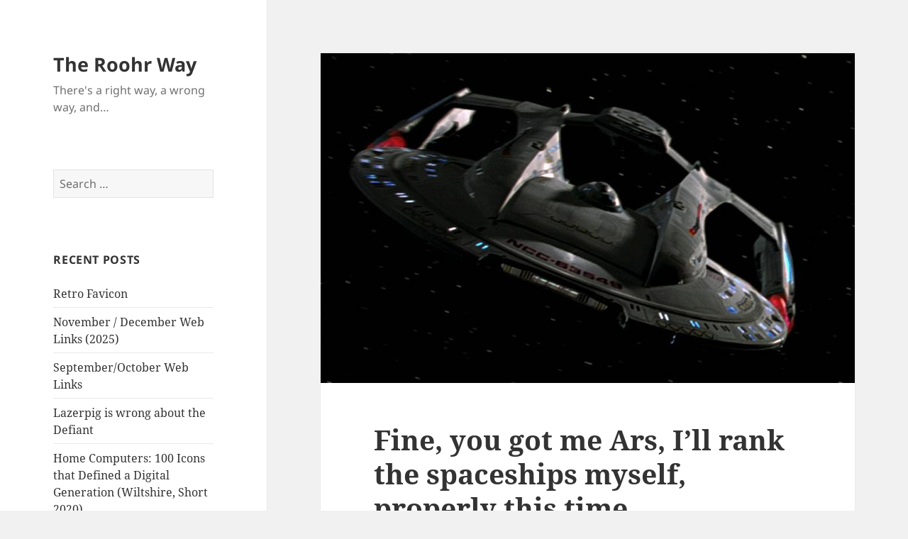

--- FILE ---
content_type: text/html; charset=UTF-8
request_url: https://blog.eamonnmr.com/2023/04/fine-you-got-me-ars-ill-rank-the-spaceships-myself-properly-this-time/
body_size: 17642
content:
<!DOCTYPE html>
<html lang="en-US" class="no-js">
<head>
	<meta charset="UTF-8">
	<meta name="viewport" content="width=device-width, initial-scale=1.0">
	<link rel="profile" href="https://gmpg.org/xfn/11">
	<link rel="pingback" href="https://blog.eamonnmr.com/xmlrpc.php">
	<script>
(function(html){html.className = html.className.replace(/\bno-js\b/,'js')})(document.documentElement);
//# sourceURL=twentyfifteen_javascript_detection
</script>
<title>Fine, you got me Ars, I&#8217;ll rank the spaceships myself, properly this time &#8211; The Roohr Way</title>
<meta name='robots' content='max-image-preview:large' />
<link rel="alternate" type="application/rss+xml" title="The Roohr Way &raquo; Feed" href="https://blog.eamonnmr.com/feed/" />
<link rel="alternate" type="application/rss+xml" title="The Roohr Way &raquo; Comments Feed" href="https://blog.eamonnmr.com/comments/feed/" />
<link rel="alternate" type="application/rss+xml" title="The Roohr Way &raquo; Fine, you got me Ars, I&#8217;ll rank the spaceships myself, properly this time Comments Feed" href="https://blog.eamonnmr.com/2023/04/fine-you-got-me-ars-ill-rank-the-spaceships-myself-properly-this-time/feed/" />
<link rel="alternate" title="oEmbed (JSON)" type="application/json+oembed" href="https://blog.eamonnmr.com/wp-json/oembed/1.0/embed?url=https%3A%2F%2Fblog.eamonnmr.com%2F2023%2F04%2Ffine-you-got-me-ars-ill-rank-the-spaceships-myself-properly-this-time%2F" />
<link rel="alternate" title="oEmbed (XML)" type="text/xml+oembed" href="https://blog.eamonnmr.com/wp-json/oembed/1.0/embed?url=https%3A%2F%2Fblog.eamonnmr.com%2F2023%2F04%2Ffine-you-got-me-ars-ill-rank-the-spaceships-myself-properly-this-time%2F&#038;format=xml" />
<style id='wp-img-auto-sizes-contain-inline-css'>
img:is([sizes=auto i],[sizes^="auto," i]){contain-intrinsic-size:3000px 1500px}
/*# sourceURL=wp-img-auto-sizes-contain-inline-css */
</style>
<style id='wp-emoji-styles-inline-css'>

	img.wp-smiley, img.emoji {
		display: inline !important;
		border: none !important;
		box-shadow: none !important;
		height: 1em !important;
		width: 1em !important;
		margin: 0 0.07em !important;
		vertical-align: -0.1em !important;
		background: none !important;
		padding: 0 !important;
	}
/*# sourceURL=wp-emoji-styles-inline-css */
</style>
<style id='wp-block-library-inline-css'>
:root{--wp-block-synced-color:#7a00df;--wp-block-synced-color--rgb:122,0,223;--wp-bound-block-color:var(--wp-block-synced-color);--wp-editor-canvas-background:#ddd;--wp-admin-theme-color:#007cba;--wp-admin-theme-color--rgb:0,124,186;--wp-admin-theme-color-darker-10:#006ba1;--wp-admin-theme-color-darker-10--rgb:0,107,160.5;--wp-admin-theme-color-darker-20:#005a87;--wp-admin-theme-color-darker-20--rgb:0,90,135;--wp-admin-border-width-focus:2px}@media (min-resolution:192dpi){:root{--wp-admin-border-width-focus:1.5px}}.wp-element-button{cursor:pointer}:root .has-very-light-gray-background-color{background-color:#eee}:root .has-very-dark-gray-background-color{background-color:#313131}:root .has-very-light-gray-color{color:#eee}:root .has-very-dark-gray-color{color:#313131}:root .has-vivid-green-cyan-to-vivid-cyan-blue-gradient-background{background:linear-gradient(135deg,#00d084,#0693e3)}:root .has-purple-crush-gradient-background{background:linear-gradient(135deg,#34e2e4,#4721fb 50%,#ab1dfe)}:root .has-hazy-dawn-gradient-background{background:linear-gradient(135deg,#faaca8,#dad0ec)}:root .has-subdued-olive-gradient-background{background:linear-gradient(135deg,#fafae1,#67a671)}:root .has-atomic-cream-gradient-background{background:linear-gradient(135deg,#fdd79a,#004a59)}:root .has-nightshade-gradient-background{background:linear-gradient(135deg,#330968,#31cdcf)}:root .has-midnight-gradient-background{background:linear-gradient(135deg,#020381,#2874fc)}:root{--wp--preset--font-size--normal:16px;--wp--preset--font-size--huge:42px}.has-regular-font-size{font-size:1em}.has-larger-font-size{font-size:2.625em}.has-normal-font-size{font-size:var(--wp--preset--font-size--normal)}.has-huge-font-size{font-size:var(--wp--preset--font-size--huge)}.has-text-align-center{text-align:center}.has-text-align-left{text-align:left}.has-text-align-right{text-align:right}.has-fit-text{white-space:nowrap!important}#end-resizable-editor-section{display:none}.aligncenter{clear:both}.items-justified-left{justify-content:flex-start}.items-justified-center{justify-content:center}.items-justified-right{justify-content:flex-end}.items-justified-space-between{justify-content:space-between}.screen-reader-text{border:0;clip-path:inset(50%);height:1px;margin:-1px;overflow:hidden;padding:0;position:absolute;width:1px;word-wrap:normal!important}.screen-reader-text:focus{background-color:#ddd;clip-path:none;color:#444;display:block;font-size:1em;height:auto;left:5px;line-height:normal;padding:15px 23px 14px;text-decoration:none;top:5px;width:auto;z-index:100000}html :where(.has-border-color){border-style:solid}html :where([style*=border-top-color]){border-top-style:solid}html :where([style*=border-right-color]){border-right-style:solid}html :where([style*=border-bottom-color]){border-bottom-style:solid}html :where([style*=border-left-color]){border-left-style:solid}html :where([style*=border-width]){border-style:solid}html :where([style*=border-top-width]){border-top-style:solid}html :where([style*=border-right-width]){border-right-style:solid}html :where([style*=border-bottom-width]){border-bottom-style:solid}html :where([style*=border-left-width]){border-left-style:solid}html :where(img[class*=wp-image-]){height:auto;max-width:100%}:where(figure){margin:0 0 1em}html :where(.is-position-sticky){--wp-admin--admin-bar--position-offset:var(--wp-admin--admin-bar--height,0px)}@media screen and (max-width:600px){html :where(.is-position-sticky){--wp-admin--admin-bar--position-offset:0px}}

/*# sourceURL=wp-block-library-inline-css */
</style><style id='wp-block-heading-inline-css'>
h1:where(.wp-block-heading).has-background,h2:where(.wp-block-heading).has-background,h3:where(.wp-block-heading).has-background,h4:where(.wp-block-heading).has-background,h5:where(.wp-block-heading).has-background,h6:where(.wp-block-heading).has-background{padding:1.25em 2.375em}h1.has-text-align-left[style*=writing-mode]:where([style*=vertical-lr]),h1.has-text-align-right[style*=writing-mode]:where([style*=vertical-rl]),h2.has-text-align-left[style*=writing-mode]:where([style*=vertical-lr]),h2.has-text-align-right[style*=writing-mode]:where([style*=vertical-rl]),h3.has-text-align-left[style*=writing-mode]:where([style*=vertical-lr]),h3.has-text-align-right[style*=writing-mode]:where([style*=vertical-rl]),h4.has-text-align-left[style*=writing-mode]:where([style*=vertical-lr]),h4.has-text-align-right[style*=writing-mode]:where([style*=vertical-rl]),h5.has-text-align-left[style*=writing-mode]:where([style*=vertical-lr]),h5.has-text-align-right[style*=writing-mode]:where([style*=vertical-rl]),h6.has-text-align-left[style*=writing-mode]:where([style*=vertical-lr]),h6.has-text-align-right[style*=writing-mode]:where([style*=vertical-rl]){rotate:180deg}
/*# sourceURL=https://blog.eamonnmr.com/wp-includes/blocks/heading/style.min.css */
</style>
<style id='wp-block-image-inline-css'>
.wp-block-image>a,.wp-block-image>figure>a{display:inline-block}.wp-block-image img{box-sizing:border-box;height:auto;max-width:100%;vertical-align:bottom}@media not (prefers-reduced-motion){.wp-block-image img.hide{visibility:hidden}.wp-block-image img.show{animation:show-content-image .4s}}.wp-block-image[style*=border-radius] img,.wp-block-image[style*=border-radius]>a{border-radius:inherit}.wp-block-image.has-custom-border img{box-sizing:border-box}.wp-block-image.aligncenter{text-align:center}.wp-block-image.alignfull>a,.wp-block-image.alignwide>a{width:100%}.wp-block-image.alignfull img,.wp-block-image.alignwide img{height:auto;width:100%}.wp-block-image .aligncenter,.wp-block-image .alignleft,.wp-block-image .alignright,.wp-block-image.aligncenter,.wp-block-image.alignleft,.wp-block-image.alignright{display:table}.wp-block-image .aligncenter>figcaption,.wp-block-image .alignleft>figcaption,.wp-block-image .alignright>figcaption,.wp-block-image.aligncenter>figcaption,.wp-block-image.alignleft>figcaption,.wp-block-image.alignright>figcaption{caption-side:bottom;display:table-caption}.wp-block-image .alignleft{float:left;margin:.5em 1em .5em 0}.wp-block-image .alignright{float:right;margin:.5em 0 .5em 1em}.wp-block-image .aligncenter{margin-left:auto;margin-right:auto}.wp-block-image :where(figcaption){margin-bottom:1em;margin-top:.5em}.wp-block-image.is-style-circle-mask img{border-radius:9999px}@supports ((-webkit-mask-image:none) or (mask-image:none)) or (-webkit-mask-image:none){.wp-block-image.is-style-circle-mask img{border-radius:0;-webkit-mask-image:url('data:image/svg+xml;utf8,<svg viewBox="0 0 100 100" xmlns="http://www.w3.org/2000/svg"><circle cx="50" cy="50" r="50"/></svg>');mask-image:url('data:image/svg+xml;utf8,<svg viewBox="0 0 100 100" xmlns="http://www.w3.org/2000/svg"><circle cx="50" cy="50" r="50"/></svg>');mask-mode:alpha;-webkit-mask-position:center;mask-position:center;-webkit-mask-repeat:no-repeat;mask-repeat:no-repeat;-webkit-mask-size:contain;mask-size:contain}}:root :where(.wp-block-image.is-style-rounded img,.wp-block-image .is-style-rounded img){border-radius:9999px}.wp-block-image figure{margin:0}.wp-lightbox-container{display:flex;flex-direction:column;position:relative}.wp-lightbox-container img{cursor:zoom-in}.wp-lightbox-container img:hover+button{opacity:1}.wp-lightbox-container button{align-items:center;backdrop-filter:blur(16px) saturate(180%);background-color:#5a5a5a40;border:none;border-radius:4px;cursor:zoom-in;display:flex;height:20px;justify-content:center;opacity:0;padding:0;position:absolute;right:16px;text-align:center;top:16px;width:20px;z-index:100}@media not (prefers-reduced-motion){.wp-lightbox-container button{transition:opacity .2s ease}}.wp-lightbox-container button:focus-visible{outline:3px auto #5a5a5a40;outline:3px auto -webkit-focus-ring-color;outline-offset:3px}.wp-lightbox-container button:hover{cursor:pointer;opacity:1}.wp-lightbox-container button:focus{opacity:1}.wp-lightbox-container button:focus,.wp-lightbox-container button:hover,.wp-lightbox-container button:not(:hover):not(:active):not(.has-background){background-color:#5a5a5a40;border:none}.wp-lightbox-overlay{box-sizing:border-box;cursor:zoom-out;height:100vh;left:0;overflow:hidden;position:fixed;top:0;visibility:hidden;width:100%;z-index:100000}.wp-lightbox-overlay .close-button{align-items:center;cursor:pointer;display:flex;justify-content:center;min-height:40px;min-width:40px;padding:0;position:absolute;right:calc(env(safe-area-inset-right) + 16px);top:calc(env(safe-area-inset-top) + 16px);z-index:5000000}.wp-lightbox-overlay .close-button:focus,.wp-lightbox-overlay .close-button:hover,.wp-lightbox-overlay .close-button:not(:hover):not(:active):not(.has-background){background:none;border:none}.wp-lightbox-overlay .lightbox-image-container{height:var(--wp--lightbox-container-height);left:50%;overflow:hidden;position:absolute;top:50%;transform:translate(-50%,-50%);transform-origin:top left;width:var(--wp--lightbox-container-width);z-index:9999999999}.wp-lightbox-overlay .wp-block-image{align-items:center;box-sizing:border-box;display:flex;height:100%;justify-content:center;margin:0;position:relative;transform-origin:0 0;width:100%;z-index:3000000}.wp-lightbox-overlay .wp-block-image img{height:var(--wp--lightbox-image-height);min-height:var(--wp--lightbox-image-height);min-width:var(--wp--lightbox-image-width);width:var(--wp--lightbox-image-width)}.wp-lightbox-overlay .wp-block-image figcaption{display:none}.wp-lightbox-overlay button{background:none;border:none}.wp-lightbox-overlay .scrim{background-color:#fff;height:100%;opacity:.9;position:absolute;width:100%;z-index:2000000}.wp-lightbox-overlay.active{visibility:visible}@media not (prefers-reduced-motion){.wp-lightbox-overlay.active{animation:turn-on-visibility .25s both}.wp-lightbox-overlay.active img{animation:turn-on-visibility .35s both}.wp-lightbox-overlay.show-closing-animation:not(.active){animation:turn-off-visibility .35s both}.wp-lightbox-overlay.show-closing-animation:not(.active) img{animation:turn-off-visibility .25s both}.wp-lightbox-overlay.zoom.active{animation:none;opacity:1;visibility:visible}.wp-lightbox-overlay.zoom.active .lightbox-image-container{animation:lightbox-zoom-in .4s}.wp-lightbox-overlay.zoom.active .lightbox-image-container img{animation:none}.wp-lightbox-overlay.zoom.active .scrim{animation:turn-on-visibility .4s forwards}.wp-lightbox-overlay.zoom.show-closing-animation:not(.active){animation:none}.wp-lightbox-overlay.zoom.show-closing-animation:not(.active) .lightbox-image-container{animation:lightbox-zoom-out .4s}.wp-lightbox-overlay.zoom.show-closing-animation:not(.active) .lightbox-image-container img{animation:none}.wp-lightbox-overlay.zoom.show-closing-animation:not(.active) .scrim{animation:turn-off-visibility .4s forwards}}@keyframes show-content-image{0%{visibility:hidden}99%{visibility:hidden}to{visibility:visible}}@keyframes turn-on-visibility{0%{opacity:0}to{opacity:1}}@keyframes turn-off-visibility{0%{opacity:1;visibility:visible}99%{opacity:0;visibility:visible}to{opacity:0;visibility:hidden}}@keyframes lightbox-zoom-in{0%{transform:translate(calc((-100vw + var(--wp--lightbox-scrollbar-width))/2 + var(--wp--lightbox-initial-left-position)),calc(-50vh + var(--wp--lightbox-initial-top-position))) scale(var(--wp--lightbox-scale))}to{transform:translate(-50%,-50%) scale(1)}}@keyframes lightbox-zoom-out{0%{transform:translate(-50%,-50%) scale(1);visibility:visible}99%{visibility:visible}to{transform:translate(calc((-100vw + var(--wp--lightbox-scrollbar-width))/2 + var(--wp--lightbox-initial-left-position)),calc(-50vh + var(--wp--lightbox-initial-top-position))) scale(var(--wp--lightbox-scale));visibility:hidden}}
/*# sourceURL=https://blog.eamonnmr.com/wp-includes/blocks/image/style.min.css */
</style>
<style id='wp-block-image-theme-inline-css'>
:root :where(.wp-block-image figcaption){color:#555;font-size:13px;text-align:center}.is-dark-theme :root :where(.wp-block-image figcaption){color:#ffffffa6}.wp-block-image{margin:0 0 1em}
/*# sourceURL=https://blog.eamonnmr.com/wp-includes/blocks/image/theme.min.css */
</style>
<style id='wp-block-audio-inline-css'>
.wp-block-audio{box-sizing:border-box}.wp-block-audio :where(figcaption){margin-bottom:1em;margin-top:.5em}.wp-block-audio audio{min-width:300px;width:100%}
/*# sourceURL=https://blog.eamonnmr.com/wp-includes/blocks/audio/style.min.css */
</style>
<style id='wp-block-audio-theme-inline-css'>
.wp-block-audio :where(figcaption){color:#555;font-size:13px;text-align:center}.is-dark-theme .wp-block-audio :where(figcaption){color:#ffffffa6}.wp-block-audio{margin:0 0 1em}
/*# sourceURL=https://blog.eamonnmr.com/wp-includes/blocks/audio/theme.min.css */
</style>
<style id='wp-block-paragraph-inline-css'>
.is-small-text{font-size:.875em}.is-regular-text{font-size:1em}.is-large-text{font-size:2.25em}.is-larger-text{font-size:3em}.has-drop-cap:not(:focus):first-letter{float:left;font-size:8.4em;font-style:normal;font-weight:100;line-height:.68;margin:.05em .1em 0 0;text-transform:uppercase}body.rtl .has-drop-cap:not(:focus):first-letter{float:none;margin-left:.1em}p.has-drop-cap.has-background{overflow:hidden}:root :where(p.has-background){padding:1.25em 2.375em}:where(p.has-text-color:not(.has-link-color)) a{color:inherit}p.has-text-align-left[style*="writing-mode:vertical-lr"],p.has-text-align-right[style*="writing-mode:vertical-rl"]{rotate:180deg}
/*# sourceURL=https://blog.eamonnmr.com/wp-includes/blocks/paragraph/style.min.css */
</style>
<style id='global-styles-inline-css'>
:root{--wp--preset--aspect-ratio--square: 1;--wp--preset--aspect-ratio--4-3: 4/3;--wp--preset--aspect-ratio--3-4: 3/4;--wp--preset--aspect-ratio--3-2: 3/2;--wp--preset--aspect-ratio--2-3: 2/3;--wp--preset--aspect-ratio--16-9: 16/9;--wp--preset--aspect-ratio--9-16: 9/16;--wp--preset--color--black: #000000;--wp--preset--color--cyan-bluish-gray: #abb8c3;--wp--preset--color--white: #fff;--wp--preset--color--pale-pink: #f78da7;--wp--preset--color--vivid-red: #cf2e2e;--wp--preset--color--luminous-vivid-orange: #ff6900;--wp--preset--color--luminous-vivid-amber: #fcb900;--wp--preset--color--light-green-cyan: #7bdcb5;--wp--preset--color--vivid-green-cyan: #00d084;--wp--preset--color--pale-cyan-blue: #8ed1fc;--wp--preset--color--vivid-cyan-blue: #0693e3;--wp--preset--color--vivid-purple: #9b51e0;--wp--preset--color--dark-gray: #111;--wp--preset--color--light-gray: #f1f1f1;--wp--preset--color--yellow: #f4ca16;--wp--preset--color--dark-brown: #352712;--wp--preset--color--medium-pink: #e53b51;--wp--preset--color--light-pink: #ffe5d1;--wp--preset--color--dark-purple: #2e2256;--wp--preset--color--purple: #674970;--wp--preset--color--blue-gray: #22313f;--wp--preset--color--bright-blue: #55c3dc;--wp--preset--color--light-blue: #e9f2f9;--wp--preset--gradient--vivid-cyan-blue-to-vivid-purple: linear-gradient(135deg,rgb(6,147,227) 0%,rgb(155,81,224) 100%);--wp--preset--gradient--light-green-cyan-to-vivid-green-cyan: linear-gradient(135deg,rgb(122,220,180) 0%,rgb(0,208,130) 100%);--wp--preset--gradient--luminous-vivid-amber-to-luminous-vivid-orange: linear-gradient(135deg,rgb(252,185,0) 0%,rgb(255,105,0) 100%);--wp--preset--gradient--luminous-vivid-orange-to-vivid-red: linear-gradient(135deg,rgb(255,105,0) 0%,rgb(207,46,46) 100%);--wp--preset--gradient--very-light-gray-to-cyan-bluish-gray: linear-gradient(135deg,rgb(238,238,238) 0%,rgb(169,184,195) 100%);--wp--preset--gradient--cool-to-warm-spectrum: linear-gradient(135deg,rgb(74,234,220) 0%,rgb(151,120,209) 20%,rgb(207,42,186) 40%,rgb(238,44,130) 60%,rgb(251,105,98) 80%,rgb(254,248,76) 100%);--wp--preset--gradient--blush-light-purple: linear-gradient(135deg,rgb(255,206,236) 0%,rgb(152,150,240) 100%);--wp--preset--gradient--blush-bordeaux: linear-gradient(135deg,rgb(254,205,165) 0%,rgb(254,45,45) 50%,rgb(107,0,62) 100%);--wp--preset--gradient--luminous-dusk: linear-gradient(135deg,rgb(255,203,112) 0%,rgb(199,81,192) 50%,rgb(65,88,208) 100%);--wp--preset--gradient--pale-ocean: linear-gradient(135deg,rgb(255,245,203) 0%,rgb(182,227,212) 50%,rgb(51,167,181) 100%);--wp--preset--gradient--electric-grass: linear-gradient(135deg,rgb(202,248,128) 0%,rgb(113,206,126) 100%);--wp--preset--gradient--midnight: linear-gradient(135deg,rgb(2,3,129) 0%,rgb(40,116,252) 100%);--wp--preset--gradient--dark-gray-gradient-gradient: linear-gradient(90deg, rgba(17,17,17,1) 0%, rgba(42,42,42,1) 100%);--wp--preset--gradient--light-gray-gradient: linear-gradient(90deg, rgba(241,241,241,1) 0%, rgba(215,215,215,1) 100%);--wp--preset--gradient--white-gradient: linear-gradient(90deg, rgba(255,255,255,1) 0%, rgba(230,230,230,1) 100%);--wp--preset--gradient--yellow-gradient: linear-gradient(90deg, rgba(244,202,22,1) 0%, rgba(205,168,10,1) 100%);--wp--preset--gradient--dark-brown-gradient: linear-gradient(90deg, rgba(53,39,18,1) 0%, rgba(91,67,31,1) 100%);--wp--preset--gradient--medium-pink-gradient: linear-gradient(90deg, rgba(229,59,81,1) 0%, rgba(209,28,51,1) 100%);--wp--preset--gradient--light-pink-gradient: linear-gradient(90deg, rgba(255,229,209,1) 0%, rgba(255,200,158,1) 100%);--wp--preset--gradient--dark-purple-gradient: linear-gradient(90deg, rgba(46,34,86,1) 0%, rgba(66,48,123,1) 100%);--wp--preset--gradient--purple-gradient: linear-gradient(90deg, rgba(103,73,112,1) 0%, rgba(131,93,143,1) 100%);--wp--preset--gradient--blue-gray-gradient: linear-gradient(90deg, rgba(34,49,63,1) 0%, rgba(52,75,96,1) 100%);--wp--preset--gradient--bright-blue-gradient: linear-gradient(90deg, rgba(85,195,220,1) 0%, rgba(43,180,211,1) 100%);--wp--preset--gradient--light-blue-gradient: linear-gradient(90deg, rgba(233,242,249,1) 0%, rgba(193,218,238,1) 100%);--wp--preset--font-size--small: 13px;--wp--preset--font-size--medium: 20px;--wp--preset--font-size--large: 36px;--wp--preset--font-size--x-large: 42px;--wp--preset--spacing--20: 0.44rem;--wp--preset--spacing--30: 0.67rem;--wp--preset--spacing--40: 1rem;--wp--preset--spacing--50: 1.5rem;--wp--preset--spacing--60: 2.25rem;--wp--preset--spacing--70: 3.38rem;--wp--preset--spacing--80: 5.06rem;--wp--preset--shadow--natural: 6px 6px 9px rgba(0, 0, 0, 0.2);--wp--preset--shadow--deep: 12px 12px 50px rgba(0, 0, 0, 0.4);--wp--preset--shadow--sharp: 6px 6px 0px rgba(0, 0, 0, 0.2);--wp--preset--shadow--outlined: 6px 6px 0px -3px rgb(255, 255, 255), 6px 6px rgb(0, 0, 0);--wp--preset--shadow--crisp: 6px 6px 0px rgb(0, 0, 0);}:where(.is-layout-flex){gap: 0.5em;}:where(.is-layout-grid){gap: 0.5em;}body .is-layout-flex{display: flex;}.is-layout-flex{flex-wrap: wrap;align-items: center;}.is-layout-flex > :is(*, div){margin: 0;}body .is-layout-grid{display: grid;}.is-layout-grid > :is(*, div){margin: 0;}:where(.wp-block-columns.is-layout-flex){gap: 2em;}:where(.wp-block-columns.is-layout-grid){gap: 2em;}:where(.wp-block-post-template.is-layout-flex){gap: 1.25em;}:where(.wp-block-post-template.is-layout-grid){gap: 1.25em;}.has-black-color{color: var(--wp--preset--color--black) !important;}.has-cyan-bluish-gray-color{color: var(--wp--preset--color--cyan-bluish-gray) !important;}.has-white-color{color: var(--wp--preset--color--white) !important;}.has-pale-pink-color{color: var(--wp--preset--color--pale-pink) !important;}.has-vivid-red-color{color: var(--wp--preset--color--vivid-red) !important;}.has-luminous-vivid-orange-color{color: var(--wp--preset--color--luminous-vivid-orange) !important;}.has-luminous-vivid-amber-color{color: var(--wp--preset--color--luminous-vivid-amber) !important;}.has-light-green-cyan-color{color: var(--wp--preset--color--light-green-cyan) !important;}.has-vivid-green-cyan-color{color: var(--wp--preset--color--vivid-green-cyan) !important;}.has-pale-cyan-blue-color{color: var(--wp--preset--color--pale-cyan-blue) !important;}.has-vivid-cyan-blue-color{color: var(--wp--preset--color--vivid-cyan-blue) !important;}.has-vivid-purple-color{color: var(--wp--preset--color--vivid-purple) !important;}.has-black-background-color{background-color: var(--wp--preset--color--black) !important;}.has-cyan-bluish-gray-background-color{background-color: var(--wp--preset--color--cyan-bluish-gray) !important;}.has-white-background-color{background-color: var(--wp--preset--color--white) !important;}.has-pale-pink-background-color{background-color: var(--wp--preset--color--pale-pink) !important;}.has-vivid-red-background-color{background-color: var(--wp--preset--color--vivid-red) !important;}.has-luminous-vivid-orange-background-color{background-color: var(--wp--preset--color--luminous-vivid-orange) !important;}.has-luminous-vivid-amber-background-color{background-color: var(--wp--preset--color--luminous-vivid-amber) !important;}.has-light-green-cyan-background-color{background-color: var(--wp--preset--color--light-green-cyan) !important;}.has-vivid-green-cyan-background-color{background-color: var(--wp--preset--color--vivid-green-cyan) !important;}.has-pale-cyan-blue-background-color{background-color: var(--wp--preset--color--pale-cyan-blue) !important;}.has-vivid-cyan-blue-background-color{background-color: var(--wp--preset--color--vivid-cyan-blue) !important;}.has-vivid-purple-background-color{background-color: var(--wp--preset--color--vivid-purple) !important;}.has-black-border-color{border-color: var(--wp--preset--color--black) !important;}.has-cyan-bluish-gray-border-color{border-color: var(--wp--preset--color--cyan-bluish-gray) !important;}.has-white-border-color{border-color: var(--wp--preset--color--white) !important;}.has-pale-pink-border-color{border-color: var(--wp--preset--color--pale-pink) !important;}.has-vivid-red-border-color{border-color: var(--wp--preset--color--vivid-red) !important;}.has-luminous-vivid-orange-border-color{border-color: var(--wp--preset--color--luminous-vivid-orange) !important;}.has-luminous-vivid-amber-border-color{border-color: var(--wp--preset--color--luminous-vivid-amber) !important;}.has-light-green-cyan-border-color{border-color: var(--wp--preset--color--light-green-cyan) !important;}.has-vivid-green-cyan-border-color{border-color: var(--wp--preset--color--vivid-green-cyan) !important;}.has-pale-cyan-blue-border-color{border-color: var(--wp--preset--color--pale-cyan-blue) !important;}.has-vivid-cyan-blue-border-color{border-color: var(--wp--preset--color--vivid-cyan-blue) !important;}.has-vivid-purple-border-color{border-color: var(--wp--preset--color--vivid-purple) !important;}.has-vivid-cyan-blue-to-vivid-purple-gradient-background{background: var(--wp--preset--gradient--vivid-cyan-blue-to-vivid-purple) !important;}.has-light-green-cyan-to-vivid-green-cyan-gradient-background{background: var(--wp--preset--gradient--light-green-cyan-to-vivid-green-cyan) !important;}.has-luminous-vivid-amber-to-luminous-vivid-orange-gradient-background{background: var(--wp--preset--gradient--luminous-vivid-amber-to-luminous-vivid-orange) !important;}.has-luminous-vivid-orange-to-vivid-red-gradient-background{background: var(--wp--preset--gradient--luminous-vivid-orange-to-vivid-red) !important;}.has-very-light-gray-to-cyan-bluish-gray-gradient-background{background: var(--wp--preset--gradient--very-light-gray-to-cyan-bluish-gray) !important;}.has-cool-to-warm-spectrum-gradient-background{background: var(--wp--preset--gradient--cool-to-warm-spectrum) !important;}.has-blush-light-purple-gradient-background{background: var(--wp--preset--gradient--blush-light-purple) !important;}.has-blush-bordeaux-gradient-background{background: var(--wp--preset--gradient--blush-bordeaux) !important;}.has-luminous-dusk-gradient-background{background: var(--wp--preset--gradient--luminous-dusk) !important;}.has-pale-ocean-gradient-background{background: var(--wp--preset--gradient--pale-ocean) !important;}.has-electric-grass-gradient-background{background: var(--wp--preset--gradient--electric-grass) !important;}.has-midnight-gradient-background{background: var(--wp--preset--gradient--midnight) !important;}.has-small-font-size{font-size: var(--wp--preset--font-size--small) !important;}.has-medium-font-size{font-size: var(--wp--preset--font-size--medium) !important;}.has-large-font-size{font-size: var(--wp--preset--font-size--large) !important;}.has-x-large-font-size{font-size: var(--wp--preset--font-size--x-large) !important;}
/*# sourceURL=global-styles-inline-css */
</style>

<style id='classic-theme-styles-inline-css'>
/*! This file is auto-generated */
.wp-block-button__link{color:#fff;background-color:#32373c;border-radius:9999px;box-shadow:none;text-decoration:none;padding:calc(.667em + 2px) calc(1.333em + 2px);font-size:1.125em}.wp-block-file__button{background:#32373c;color:#fff;text-decoration:none}
/*# sourceURL=/wp-includes/css/classic-themes.min.css */
</style>
<link rel='stylesheet' id='twentyfifteen-fonts-css' href='https://blog.eamonnmr.com/wp-content/themes/twentyfifteen/assets/fonts/noto-sans-plus-noto-serif-plus-inconsolata.css?ver=20230328' media='all' />
<link rel='stylesheet' id='genericons-css' href='https://blog.eamonnmr.com/wp-content/themes/twentyfifteen/genericons/genericons.css?ver=20251101' media='all' />
<link rel='stylesheet' id='twentyfifteen-style-css' href='https://blog.eamonnmr.com/wp-content/themes/twentyfifteen/style.css?ver=20251202' media='all' />
<style id='twentyfifteen-style-inline-css'>

			.post-navigation .nav-previous { background-image: url(https://blog.eamonnmr.com/wp-content/uploads/2022/06/IMG_20220502_180956-825x510.jpg); }
			.post-navigation .nav-previous .post-title, .post-navigation .nav-previous a:hover .post-title, .post-navigation .nav-previous .meta-nav { color: #fff; }
			.post-navigation .nav-previous a:before { background-color: rgba(0, 0, 0, 0.4); }
		
			.post-navigation .nav-next { background-image: url(https://blog.eamonnmr.com/wp-content/uploads/2023/05/IMG_20230505_095045-825x510.jpg); border-top: 0; }
			.post-navigation .nav-next .post-title, .post-navigation .nav-next a:hover .post-title, .post-navigation .nav-next .meta-nav { color: #fff; }
			.post-navigation .nav-next a:before { background-color: rgba(0, 0, 0, 0.4); }
		
/*# sourceURL=twentyfifteen-style-inline-css */
</style>
<link rel='stylesheet' id='twentyfifteen-block-style-css' href='https://blog.eamonnmr.com/wp-content/themes/twentyfifteen/css/blocks.css?ver=20240715' media='all' />
<script src="https://blog.eamonnmr.com/wp-includes/js/jquery/jquery.min.js?ver=3.7.1" id="jquery-core-js"></script>
<script src="https://blog.eamonnmr.com/wp-includes/js/jquery/jquery-migrate.min.js?ver=3.4.1" id="jquery-migrate-js"></script>
<script id="twentyfifteen-script-js-extra">
var screenReaderText = {"expand":"\u003Cspan class=\"screen-reader-text\"\u003Eexpand child menu\u003C/span\u003E","collapse":"\u003Cspan class=\"screen-reader-text\"\u003Ecollapse child menu\u003C/span\u003E"};
//# sourceURL=twentyfifteen-script-js-extra
</script>
<script src="https://blog.eamonnmr.com/wp-content/themes/twentyfifteen/js/functions.js?ver=20250729" id="twentyfifteen-script-js" defer data-wp-strategy="defer"></script>
<link rel="https://api.w.org/" href="https://blog.eamonnmr.com/wp-json/" /><link rel="alternate" title="JSON" type="application/json" href="https://blog.eamonnmr.com/wp-json/wp/v2/posts/1406" /><link rel="EditURI" type="application/rsd+xml" title="RSD" href="https://blog.eamonnmr.com/xmlrpc.php?rsd" />
<meta name="generator" content="WordPress 6.9" />
<link rel="canonical" href="https://blog.eamonnmr.com/2023/04/fine-you-got-me-ars-ill-rank-the-spaceships-myself-properly-this-time/" />
<link rel='shortlink' href='https://blog.eamonnmr.com/?p=1406' />
<style>.recentcomments a{display:inline !important;padding:0 !important;margin:0 !important;}</style><link rel="icon" href="https://blog.eamonnmr.com/wp-content/uploads/2026/01/cropped-techno-fav-32x32.png" sizes="32x32" />
<link rel="icon" href="https://blog.eamonnmr.com/wp-content/uploads/2026/01/cropped-techno-fav-192x192.png" sizes="192x192" />
<link rel="apple-touch-icon" href="https://blog.eamonnmr.com/wp-content/uploads/2026/01/cropped-techno-fav-180x180.png" />
<meta name="msapplication-TileImage" content="https://blog.eamonnmr.com/wp-content/uploads/2026/01/cropped-techno-fav-270x270.png" />
</head>

<body class="wp-singular post-template-default single single-post postid-1406 single-format-standard wp-embed-responsive wp-theme-twentyfifteen">
<div id="page" class="hfeed site">
	<a class="skip-link screen-reader-text" href="#content">
		Skip to content	</a>

	<div id="sidebar" class="sidebar">
		<header id="masthead" class="site-header">
			<div class="site-branding">
									<p class="site-title"><a href="https://blog.eamonnmr.com/" rel="home" >The Roohr Way</a></p>
										<p class="site-description">There&#039;s a right way, a wrong way, and&#8230;</p>
				
				<button class="secondary-toggle">Menu and widgets</button>
			</div><!-- .site-branding -->
		</header><!-- .site-header -->

			<div id="secondary" class="secondary">

		
		
					<div id="widget-area" class="widget-area" role="complementary">
				<aside id="search-2" class="widget widget_search"><form role="search" method="get" class="search-form" action="https://blog.eamonnmr.com/">
				<label>
					<span class="screen-reader-text">Search for:</span>
					<input type="search" class="search-field" placeholder="Search &hellip;" value="" name="s" />
				</label>
				<input type="submit" class="search-submit screen-reader-text" value="Search" />
			</form></aside>
		<aside id="recent-posts-2" class="widget widget_recent_entries">
		<h2 class="widget-title">Recent Posts</h2><nav aria-label="Recent Posts">
		<ul>
											<li>
					<a href="https://blog.eamonnmr.com/2026/01/retro-favicon/">Retro Favicon</a>
									</li>
											<li>
					<a href="https://blog.eamonnmr.com/2026/01/november-december-web-links-2025/">November / December Web Links (2025)</a>
									</li>
											<li>
					<a href="https://blog.eamonnmr.com/2025/11/september-october-web-links/">September/October Web Links</a>
									</li>
											<li>
					<a href="https://blog.eamonnmr.com/2025/10/lazerpig-is-wrong-about-the-defiant/">Lazerpig is wrong about the Defiant</a>
									</li>
											<li>
					<a href="https://blog.eamonnmr.com/2025/09/home-computers-100-icons-that-defined-a-digital-generation-wiltshire-short-2020/">Home Computers: 100 Icons that Defined a Digital Generation (Wiltshire, Short 2020)</a>
									</li>
					</ul>

		</nav></aside><aside id="recent-comments-3" class="widget widget_recent_comments"><h2 class="widget-title">Recent Comments</h2><nav aria-label="Recent Comments"><ul id="recentcomments"><li class="recentcomments"><span class="comment-author-link">emr</span> on <a href="https://blog.eamonnmr.com/2024/09/fandom-wiki-considered-harmful/#comment-23508">Fandom Wiki Considered Harmful</a></li><li class="recentcomments"><span class="comment-author-link"><a href="https://ellieaskswhy.blogspot.com" class="url" rel="ugc external nofollow">Ellie Kesselman</a></span> on <a href="https://blog.eamonnmr.com/2024/09/fandom-wiki-considered-harmful/#comment-23341">Fandom Wiki Considered Harmful</a></li><li class="recentcomments"><span class="comment-author-link">SDL</span> on <a href="https://blog.eamonnmr.com/2024/09/fandom-wiki-considered-harmful/#comment-21925">Fandom Wiki Considered Harmful</a></li><li class="recentcomments"><span class="comment-author-link">Dalenacio</span> on <a href="https://blog.eamonnmr.com/2025/02/re-introducing-galactic-night/#comment-19199">(Re) Introducing Galactic Night</a></li><li class="recentcomments"><span class="comment-author-link">emr</span> on <a href="https://blog.eamonnmr.com/2025/02/re-introducing-galactic-night/#comment-18962">(Re) Introducing Galactic Night</a></li></ul></nav></aside><aside id="meta-2" class="widget widget_meta"><h2 class="widget-title">Meta</h2><nav aria-label="Meta">
		<ul>
						<li><a href="https://blog.eamonnmr.com/wp-login.php">Log in</a></li>
			<li><a href="https://blog.eamonnmr.com/feed/">Entries feed</a></li>
			<li><a href="https://blog.eamonnmr.com/comments/feed/">Comments feed</a></li>

			<li><a href="https://wordpress.org/">WordPress.org</a></li>
		</ul>

		</nav></aside><aside id="categories-2" class="widget widget_categories"><h2 class="widget-title">Categories</h2><nav aria-label="Categories">
			<ul>
					<li class="cat-item cat-item-38"><a href="https://blog.eamonnmr.com/category/archiving/">Archiving</a>
</li>
	<li class="cat-item cat-item-51"><a href="https://blog.eamonnmr.com/category/books/">Books</a>
</li>
	<li class="cat-item cat-item-19"><a href="https://blog.eamonnmr.com/category/cars/">Cars</a>
</li>
	<li class="cat-item cat-item-52"><a href="https://blog.eamonnmr.com/category/games/flythrough-space/">FlyThrough.Space</a>
</li>
	<li class="cat-item cat-item-65"><a href="https://blog.eamonnmr.com/category/food/">Food</a>
</li>
	<li class="cat-item cat-item-7"><a href="https://blog.eamonnmr.com/category/games/">Games</a>
</li>
	<li class="cat-item cat-item-74"><a href="https://blog.eamonnmr.com/category/hardware/">hardware</a>
</li>
	<li class="cat-item cat-item-95"><a href="https://blog.eamonnmr.com/category/history/">History</a>
</li>
	<li class="cat-item cat-item-71"><a href="https://blog.eamonnmr.com/category/2020-journal/">journal: 2020</a>
</li>
	<li class="cat-item cat-item-67"><a href="https://blog.eamonnmr.com/category/lego/">Lego</a>
</li>
	<li class="cat-item cat-item-118"><a href="https://blog.eamonnmr.com/category/links/">Links</a>
</li>
	<li class="cat-item cat-item-48"><a href="https://blog.eamonnmr.com/category/listening-material/">listening material</a>
</li>
	<li class="cat-item cat-item-53"><a href="https://blog.eamonnmr.com/category/music/">music</a>
</li>
	<li class="cat-item cat-item-54"><a href="https://blog.eamonnmr.com/category/music/music-reviews/">music reviews</a>
</li>
	<li class="cat-item cat-item-85"><a href="https://blog.eamonnmr.com/category/travel/paris-2021/">Paris 2021</a>
</li>
	<li class="cat-item cat-item-16"><a href="https://blog.eamonnmr.com/category/travel/poland/">Poland</a>
</li>
	<li class="cat-item cat-item-18"><a href="https://blog.eamonnmr.com/category/travel/april-2018-poland-trip/">Poland Trip: April 2018</a>
</li>
	<li class="cat-item cat-item-2"><a href="https://blog.eamonnmr.com/category/programming/">programming</a>
</li>
	<li class="cat-item cat-item-70"><a href="https://blog.eamonnmr.com/category/rant/">rant</a>
</li>
	<li class="cat-item cat-item-14"><a href="https://blog.eamonnmr.com/category/retrocomputing/">retrocomputing</a>
</li>
	<li class="cat-item cat-item-49"><a href="https://blog.eamonnmr.com/category/reviews/">reviews</a>
</li>
	<li class="cat-item cat-item-113"><a href="https://blog.eamonnmr.com/category/travel/2023-bay-area-trip/">SF/Bay Area Trip: 2023</a>
</li>
	<li class="cat-item cat-item-8"><a href="https://blog.eamonnmr.com/category/games/tabletop/">Tabletop</a>
</li>
	<li class="cat-item cat-item-17"><a href="https://blog.eamonnmr.com/category/travel/thrilling-tales-of-adventure/">thrilling tales of adventure</a>
</li>
	<li class="cat-item cat-item-68"><a href="https://blog.eamonnmr.com/category/toys/">Toys</a>
</li>
	<li class="cat-item cat-item-15"><a href="https://blog.eamonnmr.com/category/travel/">travel</a>
</li>
	<li class="cat-item cat-item-1"><a href="https://blog.eamonnmr.com/category/uncategorized/">Uncategorized</a>
</li>
	<li class="cat-item cat-item-60"><a href="https://blog.eamonnmr.com/category/games/videogames/">Videogames</a>
</li>
			</ul>

			</nav></aside><aside id="archives-2" class="widget widget_archive"><h2 class="widget-title">Archives</h2><nav aria-label="Archives">
			<ul>
					<li><a href='https://blog.eamonnmr.com/2026/01/'>January 2026</a></li>
	<li><a href='https://blog.eamonnmr.com/2025/11/'>November 2025</a></li>
	<li><a href='https://blog.eamonnmr.com/2025/10/'>October 2025</a></li>
	<li><a href='https://blog.eamonnmr.com/2025/09/'>September 2025</a></li>
	<li><a href='https://blog.eamonnmr.com/2025/08/'>August 2025</a></li>
	<li><a href='https://blog.eamonnmr.com/2025/07/'>July 2025</a></li>
	<li><a href='https://blog.eamonnmr.com/2025/05/'>May 2025</a></li>
	<li><a href='https://blog.eamonnmr.com/2025/04/'>April 2025</a></li>
	<li><a href='https://blog.eamonnmr.com/2025/02/'>February 2025</a></li>
	<li><a href='https://blog.eamonnmr.com/2025/01/'>January 2025</a></li>
	<li><a href='https://blog.eamonnmr.com/2024/12/'>December 2024</a></li>
	<li><a href='https://blog.eamonnmr.com/2024/11/'>November 2024</a></li>
	<li><a href='https://blog.eamonnmr.com/2024/10/'>October 2024</a></li>
	<li><a href='https://blog.eamonnmr.com/2024/09/'>September 2024</a></li>
	<li><a href='https://blog.eamonnmr.com/2024/08/'>August 2024</a></li>
	<li><a href='https://blog.eamonnmr.com/2024/07/'>July 2024</a></li>
	<li><a href='https://blog.eamonnmr.com/2024/06/'>June 2024</a></li>
	<li><a href='https://blog.eamonnmr.com/2024/05/'>May 2024</a></li>
	<li><a href='https://blog.eamonnmr.com/2023/07/'>July 2023</a></li>
	<li><a href='https://blog.eamonnmr.com/2023/04/'>April 2023</a></li>
	<li><a href='https://blog.eamonnmr.com/2023/02/'>February 2023</a></li>
	<li><a href='https://blog.eamonnmr.com/2022/11/'>November 2022</a></li>
	<li><a href='https://blog.eamonnmr.com/2022/07/'>July 2022</a></li>
	<li><a href='https://blog.eamonnmr.com/2022/06/'>June 2022</a></li>
	<li><a href='https://blog.eamonnmr.com/2022/03/'>March 2022</a></li>
	<li><a href='https://blog.eamonnmr.com/2021/06/'>June 2021</a></li>
	<li><a href='https://blog.eamonnmr.com/2021/04/'>April 2021</a></li>
	<li><a href='https://blog.eamonnmr.com/2021/03/'>March 2021</a></li>
	<li><a href='https://blog.eamonnmr.com/2020/12/'>December 2020</a></li>
	<li><a href='https://blog.eamonnmr.com/2020/09/'>September 2020</a></li>
	<li><a href='https://blog.eamonnmr.com/2020/08/'>August 2020</a></li>
	<li><a href='https://blog.eamonnmr.com/2020/07/'>July 2020</a></li>
	<li><a href='https://blog.eamonnmr.com/2020/05/'>May 2020</a></li>
	<li><a href='https://blog.eamonnmr.com/2020/04/'>April 2020</a></li>
	<li><a href='https://blog.eamonnmr.com/2020/03/'>March 2020</a></li>
	<li><a href='https://blog.eamonnmr.com/2020/02/'>February 2020</a></li>
	<li><a href='https://blog.eamonnmr.com/2020/01/'>January 2020</a></li>
	<li><a href='https://blog.eamonnmr.com/2019/12/'>December 2019</a></li>
	<li><a href='https://blog.eamonnmr.com/2019/11/'>November 2019</a></li>
	<li><a href='https://blog.eamonnmr.com/2019/10/'>October 2019</a></li>
	<li><a href='https://blog.eamonnmr.com/2019/04/'>April 2019</a></li>
	<li><a href='https://blog.eamonnmr.com/2019/01/'>January 2019</a></li>
	<li><a href='https://blog.eamonnmr.com/2018/12/'>December 2018</a></li>
	<li><a href='https://blog.eamonnmr.com/2018/11/'>November 2018</a></li>
	<li><a href='https://blog.eamonnmr.com/2018/10/'>October 2018</a></li>
	<li><a href='https://blog.eamonnmr.com/2018/09/'>September 2018</a></li>
	<li><a href='https://blog.eamonnmr.com/2018/08/'>August 2018</a></li>
	<li><a href='https://blog.eamonnmr.com/2018/05/'>May 2018</a></li>
	<li><a href='https://blog.eamonnmr.com/2018/03/'>March 2018</a></li>
	<li><a href='https://blog.eamonnmr.com/2018/02/'>February 2018</a></li>
	<li><a href='https://blog.eamonnmr.com/2017/12/'>December 2017</a></li>
	<li><a href='https://blog.eamonnmr.com/2017/11/'>November 2017</a></li>
	<li><a href='https://blog.eamonnmr.com/2016/08/'>August 2016</a></li>
	<li><a href='https://blog.eamonnmr.com/2016/06/'>June 2016</a></li>
			</ul>

			</nav></aside>			</div><!-- .widget-area -->
		
	</div><!-- .secondary -->

	</div><!-- .sidebar -->

	<div id="content" class="site-content">

	<div id="primary" class="content-area">
		<main id="main" class="site-main">

		
<article id="post-1406" class="post-1406 post type-post status-publish format-standard has-post-thumbnail hentry category-rant tag-audio-included tag-spaceships tag-trek">
	
		<div class="post-thumbnail">
			<img width="825" height="510" src="https://blog.eamonnmr.com/wp-content/uploads/2023/04/USS_Thunderchild-825x510.jpg" class="attachment-post-thumbnail size-post-thumbnail wp-post-image" alt="" decoding="async" fetchpriority="high" srcset="https://blog.eamonnmr.com/wp-content/uploads/2023/04/USS_Thunderchild-825x510.jpg 825w, https://blog.eamonnmr.com/wp-content/uploads/2023/04/USS_Thunderchild-300x185.jpg 300w, https://blog.eamonnmr.com/wp-content/uploads/2023/04/USS_Thunderchild-768x474.jpg 768w, https://blog.eamonnmr.com/wp-content/uploads/2023/04/USS_Thunderchild.jpg 836w" sizes="(max-width: 825px) 100vw, 825px" />	</div><!-- .post-thumbnail -->

	
	<header class="entry-header">
		<h1 class="entry-title">Fine, you got me Ars, I&#8217;ll rank the spaceships myself, properly this time</h1>	</header><!-- .entry-header -->

	<div class="entry-content">
		
<figure class="wp-block-audio"><audio controls src="https://blog.eamonnmr.com/wp-content/uploads/2023/05/you_got_me_ars.mp3"></audio></figure>



<p>I&#8217;ll admit it: <a rel="noreferrer noopener" href="https://arstechnica.com/gaming/2023/04/from-the-original-series-to-picard-weve-ranked-every-starship-enterprise/" target="_blank">This list</a> from Ars Technica got under my skin. Perhaps it was calculated to do so &#8211; I agree that the Enterprise C is one of the coolest Trek ship designs, but I recognize that it&#8217;s a dark horse pick. Nonetheless, a discord conversation lead me to this, ranking the Enterprises. I&#8217;m not going to include any I haven&#8217;t seen, and I&#8217;m going to include other federation starships at my discretion because &#8216;only classes with an enterprise&#8217; is arbitrary.</p>



<p>I don&#8217;t usually blog pop culture nerd hot takes, but I do have a passion for fictional scifi starship design, so if you&#8217;d like to indulge me, read on.</p>



<h3 class="wp-block-heading">13. Constitution</h3>



<figure class="wp-block-image size-full"><img decoding="async" width="800" height="416" src="https://blog.eamonnmr.com/wp-content/uploads/2023/04/Constitution_class_model.jpg" alt="Black-and-white screenshot of the original Enterprise against a background of stars." class="wp-image-1483" srcset="https://blog.eamonnmr.com/wp-content/uploads/2023/04/Constitution_class_model.jpg 800w, https://blog.eamonnmr.com/wp-content/uploads/2023/04/Constitution_class_model-300x156.jpg 300w, https://blog.eamonnmr.com/wp-content/uploads/2023/04/Constitution_class_model-768x399.jpg 768w" sizes="(max-width: 800px) 100vw, 800px" /></figure>



<p>There&#8217;s no saving this misproportioned relic from the goofy raygun origins of Star Trek. It&#8217;s hopeless. It looks like it would have difficulty staying in one piece if it was a model, much less an enormous starship exceeding the speed of light. Somehow the disconnected nacelles of Discovery future ships are more credible than this toothpicky monstrosity.</p>



<p>Many attempts have been made to make it look good, but they have failed. At some point we need to let go of the past and stop rehashing it endlessly for nostalgia money.</p>



<p>Now excuse me while I write the rest of this list heavily biased by nostalgia.</p>



<h3 class="wp-block-heading">12. Enterprise J</h3>



<figure class="wp-block-image size-full"><img decoding="async" width="941" height="855" src="https://blog.eamonnmr.com/wp-content/uploads/2023/04/USS_Enterprise-J_display.jpg" alt="" class="wp-image-1487" srcset="https://blog.eamonnmr.com/wp-content/uploads/2023/04/USS_Enterprise-J_display.jpg 941w, https://blog.eamonnmr.com/wp-content/uploads/2023/04/USS_Enterprise-J_display-300x273.jpg 300w, https://blog.eamonnmr.com/wp-content/uploads/2023/04/USS_Enterprise-J_display-768x698.jpg 768w" sizes="(max-width: 941px) 100vw, 941px" /></figure>



<p></p>



<p>Kinda cool I guess. Or at least cool-adjacent. From that one angle. It&#8217;s a one off future that isn&#8217;t nearly as clever as the more fleshed out future in Discovery while still trying to communicate the same progression we see from Constitution (big nacelles, small saucer) to Galaxy (small nacelles, big saucer.)</p>



<p>When seen from other angles though, you realize it&#8217;s a silly twiggy thing that&#8217;s about as sleek as a caltrop.</p>



<h3 class="wp-block-heading">11. NX-01</h3>



<figure class="wp-block-image size-full"><img loading="lazy" decoding="async" width="700" height="394" src="https://blog.eamonnmr.com/wp-content/uploads/2023/04/Kreetassa.jpg" alt="" class="wp-image-1484" srcset="https://blog.eamonnmr.com/wp-content/uploads/2023/04/Kreetassa.jpg 700w, https://blog.eamonnmr.com/wp-content/uploads/2023/04/Kreetassa-300x169.jpg 300w" sizes="auto, (max-width: 700px) 100vw, 700px" /></figure>



<p>It&#8217;s trying to be an Akira, but also look like the Phoenix (the little rocket from First Contact) and also like the Constitution. It fails on most of those counts. Everyone inside is dressed like NASA astronauts but the ship looks like a flying saucer. Or a misshapen loaf of bread. In the opening credits we see <a href="https://memory-alpha.fandom.com/wiki/Emmette_type">something that looks like a Lockheed Venture Star with warp nacelles</a>. That would have perfectly matched the vibe the show was going for, but they needed it to look like every other trek ship presumably due to branding. Product of compromise I say.</p>



<h3 class="wp-block-heading">10. California</h3>



<figure class="wp-block-image size-large is-resized"><img loading="lazy" decoding="async" src="https://blog.eamonnmr.com/wp-content/uploads/2023/04/USS_Cerritos_ventral_fore-1024x576.jpg" alt="" class="wp-image-1485" width="356" height="200" srcset="https://blog.eamonnmr.com/wp-content/uploads/2023/04/USS_Cerritos_ventral_fore-1024x576.jpg 1024w, https://blog.eamonnmr.com/wp-content/uploads/2023/04/USS_Cerritos_ventral_fore-300x169.jpg 300w, https://blog.eamonnmr.com/wp-content/uploads/2023/04/USS_Cerritos_ventral_fore-768x432.jpg 768w, https://blog.eamonnmr.com/wp-content/uploads/2023/04/USS_Cerritos_ventral_fore-1536x864.jpg 1536w, https://blog.eamonnmr.com/wp-content/uploads/2023/04/USS_Cerritos_ventral_fore.jpg 1920w" sizes="auto, (max-width: 356px) 100vw, 356px" /></figure>



<p>The Cali is jank, but of course it&#8217;s jank. It&#8217;s supposed to be jank. That&#8217;s the whole point.  It fits the story role and theme of Lower Decks perfectly. It&#8217;s the Trek aesthetic taken to a silly extent. It&#8217;s unbalanced. It&#8217;s got a weird configuration. It looks like it&#8217;s about to tip over.</p>



<p>Still gets a low ranking, though, because its jank is somehow more severe than the other jank. Where is your center of mass, Cali?</p>



<h3 class="wp-block-heading">9. Excelsior</h3>



<figure class="wp-block-image size-large is-resized"><img loading="lazy" decoding="async" src="https://blog.eamonnmr.com/wp-content/uploads/2023/04/Excelsior_class-1024x394.jpg" alt="" class="wp-image-1489" width="356" height="136" srcset="https://blog.eamonnmr.com/wp-content/uploads/2023/04/Excelsior_class-1024x394.jpg 1024w, https://blog.eamonnmr.com/wp-content/uploads/2023/04/Excelsior_class-300x116.jpg 300w, https://blog.eamonnmr.com/wp-content/uploads/2023/04/Excelsior_class-768x296.jpg 768w, https://blog.eamonnmr.com/wp-content/uploads/2023/04/Excelsior_class-1536x592.jpg 1536w, https://blog.eamonnmr.com/wp-content/uploads/2023/04/Excelsior_class.jpg 1615w" sizes="auto, (max-width: 356px) 100vw, 356px" /></figure>



<p>Big long and stately like an ocean liner. Also good looking enough that I don&#8217;t hate that it&#8217;s the generic federation ship they always use when they need another ship to avoid confusion with the hero ship. Kinda funny that it&#8217;s introduced as an unreliable heap dismissed by Scotty and later it becomes the backbone of Starfleet!</p>



<p>It would probably be higher if it&#8217;s elbow pylons weren&#8217;t so out of place on the otherwise elegant flowing design.</p>



<h3 class="wp-block-heading">8. Intrepid</h3>



<figure class="wp-block-image size-full"><img loading="lazy" decoding="async" width="600" height="450" src="https://blog.eamonnmr.com/wp-content/uploads/2023/04/USS_Voyager_ventral_view.jpg" alt="" class="wp-image-1488" srcset="https://blog.eamonnmr.com/wp-content/uploads/2023/04/USS_Voyager_ventral_view.jpg 600w, https://blog.eamonnmr.com/wp-content/uploads/2023/04/USS_Voyager_ventral_view-300x225.jpg 300w" sizes="auto, (max-width: 600px) 100vw, 600px" /></figure>



<p>Good design overall, but the proportions are very weird and the inline nacelles never looked right. Has some good angles, some weird angles. Don&#8217;t get me started on the articulated nacelles!</p>



<p>It definitely sells the premise of a small under-equipped ship far from home though, a muscular design like the Akira wouldn&#8217;t have fit the bill.</p>



<p>Would have been pretty sick if they&#8217;d visibly patched it with Delta Quadrant tech so that by the end it looks unrecognizable, but the budget certainly wasn&#8217;t there for that.</p>



<h3 class="wp-block-heading">7. Defiant</h3>



<figure class="wp-block-image size-full is-resized"><img loading="lazy" decoding="async" src="https://blog.eamonnmr.com/wp-content/uploads/2023/04/USS_Defiant_tractors_Vorcha_class.jpg" alt="" class="wp-image-1490" width="356" height="276" srcset="https://blog.eamonnmr.com/wp-content/uploads/2023/04/USS_Defiant_tractors_Vorcha_class.jpg 840w, https://blog.eamonnmr.com/wp-content/uploads/2023/04/USS_Defiant_tractors_Vorcha_class-300x232.jpg 300w, https://blog.eamonnmr.com/wp-content/uploads/2023/04/USS_Defiant_tractors_Vorcha_class-768x594.jpg 768w" sizes="auto, (max-width: 356px) 100vw, 356px" /></figure>



<p>Federation BOP. It looks and flies more like the Millennium Falcon than any Enterprise. In the grand scale of Trek ships it&#8217;s more like a fighter than anything else a Starfleet captain gets to play with. It&#8217;s a runabout with all the concentrated high tech rage the Federation can muster bolted on, and wrapped snug in a hull instead of revealing its extremities. How they got around the &#8216;nacelles need empty space between them&#8217; is anyone&#8217;s guess, but this is the only ship on this list that looks like it could take a hard landing and ever fly again.</p>



<p>&#8216;What if Starfleet but no more Mr Nice Guy&#8217; is not only a perfect description of this ship, but also of it&#8217;s Captain, Benjamin &#8220;For The Uniform&#8221; Sisko. That&#8217;s right, Benjamin &#8220;In the pale Moonlight&#8221; Sisko. It has the rare distinction of being the only ship on this list (to my knowledge) employed to ruin a planet&#8217;s biosphere <em>on purpose</em>.</p>



<h3 class="wp-block-heading">6. Sovereign</h3>



<figure class="wp-block-image size-large"><img loading="lazy" decoding="async" width="1024" height="435" src="https://blog.eamonnmr.com/wp-content/uploads/2023/04/USS_Enterprise-E_aft-1024x435.jpg" alt="" class="wp-image-1493" srcset="https://blog.eamonnmr.com/wp-content/uploads/2023/04/USS_Enterprise-E_aft-1024x435.jpg 1024w, https://blog.eamonnmr.com/wp-content/uploads/2023/04/USS_Enterprise-E_aft-300x128.jpg 300w, https://blog.eamonnmr.com/wp-content/uploads/2023/04/USS_Enterprise-E_aft-768x326.jpg 768w, https://blog.eamonnmr.com/wp-content/uploads/2023/04/USS_Enterprise-E_aft-1536x653.jpg 1536w, https://blog.eamonnmr.com/wp-content/uploads/2023/04/USS_Enterprise-E_aft.jpg 1920w" sizes="auto, (max-width: 1024px) 100vw, 1024px" /></figure>



<p>They blew up the Enterprise D because they thought they could design something that looked better in widescreen.</p>



<p>Let that sink in.</p>



<p>The Sovereign has pretty good proportions but it&#8217;s a bit long (widescreen!) and looks less impressive from below. On top and on the side, though, it looks tough. It&#8217;s got the benefit of the whole TNG era development of design language plus a special effects budget. It&#8217;s sleek and a bit mean, befitting the darker, edgier take on Piccard in it&#8217;s debut film, First Contact. After it&#8217;s one action sequence, it spends most of the movie getting taken over by aliens, which is the normal occupation for a TNG starship.</p>



<h3 class="wp-block-heading">5. Crossfield</h3>



<figure class="wp-block-image size-large"><img loading="lazy" decoding="async" width="1024" height="469" src="https://blog.eamonnmr.com/wp-content/uploads/2023/04/USS_Discovery_refit-1024x469.png" alt="" class="wp-image-1492" srcset="https://blog.eamonnmr.com/wp-content/uploads/2023/04/USS_Discovery_refit-1024x469.png 1024w, https://blog.eamonnmr.com/wp-content/uploads/2023/04/USS_Discovery_refit-300x138.png 300w, https://blog.eamonnmr.com/wp-content/uploads/2023/04/USS_Discovery_refit-768x352.png 768w, https://blog.eamonnmr.com/wp-content/uploads/2023/04/USS_Discovery_refit.png 1200w" sizes="auto, (max-width: 1024px) 100vw, 1024px" /></figure>



<p>You have to admire the decision to go with something so different from other Federation ships-unique design elements like the multi ringed saucer and huge delta shaped engineering hull and (eventually) disconnecty nacelles that float around adorably during spore drive jumps. It&#8217;s a bold design that signaled that the show wasn&#8217;t going to be a rehash in the way that the movie series that preceded it was.</p>



<h3 class="wp-block-heading">4. Nova</h3>



<figure class="wp-block-image size-full is-resized"><img loading="lazy" decoding="async" src="https://blog.eamonnmr.com/wp-content/uploads/2023/04/NovaClassShields.jpg" alt="" class="wp-image-1494" width="356" height="267" srcset="https://blog.eamonnmr.com/wp-content/uploads/2023/04/NovaClassShields.jpg 600w, https://blog.eamonnmr.com/wp-content/uploads/2023/04/NovaClassShields-300x226.jpg 300w" sizes="auto, (max-width: 356px) 100vw, 356px" /></figure>



<p>The Nova takes the aggression of the Sovereign, cranks it up, and packages it all into a cute little spaceship smaller than an Intrepid. It&#8217;s design wasted on a science vessel; it would have made a better design for the defiant if it had existed a few years earlier.</p>



<p>I will confess some bias here; it&#8217;s one of the ships you can fly early on in <a href="https://www.newgrounds.com/portal/view/238585">Flash Trek: Broken Mirror</a>, and it made me feel like I&#8217;d made it as a starship captain.</p>



<p>They also gave Harry Kim one as a joke (it&#8217;s small and they named it the Rhode Island) which is hilarious.</p>



<h3 class="wp-block-heading">3. Ambassador</h3>



<figure class="wp-block-image size-large"><img loading="lazy" decoding="async" width="1024" height="515" src="https://blog.eamonnmr.com/wp-content/uploads/2023/04/USS_Enterprise-C_dorsal_profile-1024x515.jpg" alt="" class="wp-image-1497" srcset="https://blog.eamonnmr.com/wp-content/uploads/2023/04/USS_Enterprise-C_dorsal_profile-1024x515.jpg 1024w, https://blog.eamonnmr.com/wp-content/uploads/2023/04/USS_Enterprise-C_dorsal_profile-300x151.jpg 300w, https://blog.eamonnmr.com/wp-content/uploads/2023/04/USS_Enterprise-C_dorsal_profile-768x386.jpg 768w, https://blog.eamonnmr.com/wp-content/uploads/2023/04/USS_Enterprise-C_dorsal_profile.jpg 1290w" sizes="auto, (max-width: 1024px) 100vw, 1024px" /></figure>



<p>Remember how this started as a response to Ars&#8217;s ranking of starships? This is the part where I pretty much agree.</p>



<p>The Ambassador somehow manages to nail the ideal proportions for a standard configuration starfleet vessel. The nacelles aren&#8217;t too big, the engineering section isn&#8217;t too flat, everything is just right. It&#8217;s like if you asked a kid to sketch a new starfleet vessel and didn&#8217;t nerd rage when they failed to perfectly match the jank of the Constitution and the Galaxy. It&#8217;s design fades into the background like a good soundtrack.</p>



<figure class="wp-block-image size-full"><img loading="lazy" decoding="async" width="456" height="620" src="https://blog.eamonnmr.com/wp-content/uploads/2023/04/ship.png" alt="" class="wp-image-1508" srcset="https://blog.eamonnmr.com/wp-content/uploads/2023/04/ship.png 456w, https://blog.eamonnmr.com/wp-content/uploads/2023/04/ship-221x300.png 221w" sizes="auto, (max-width: 456px) 100vw, 456px" /></figure>



<p>I will confess to bias here too, because I had the micro machines version of this (as well as others) but this is the one that no adult could recall from the show and thus impose some sort of story value on it; I was free to make up my own space adventures for this little guy.</p>



<p>As you can see, Galoob took liberties designing this model, it&#8217;s more detailed than the studio model in some places!</p>



<h2 class="wp-block-heading">2. Akira</h2>



<figure class="wp-block-image size-full"><img loading="lazy" decoding="async" width="836" height="516" src="https://blog.eamonnmr.com/wp-content/uploads/2023/04/USS_Thunderchild.jpg" alt="" class="wp-image-1499" srcset="https://blog.eamonnmr.com/wp-content/uploads/2023/04/USS_Thunderchild.jpg 836w, https://blog.eamonnmr.com/wp-content/uploads/2023/04/USS_Thunderchild-300x185.jpg 300w, https://blog.eamonnmr.com/wp-content/uploads/2023/04/USS_Thunderchild-768x474.jpg 768w, https://blog.eamonnmr.com/wp-content/uploads/2023/04/USS_Thunderchild-825x510.jpg 825w" sizes="auto, (max-width: 836px) 100vw, 836px" /></figure>



<p>Another tough looking federation ship. This looks like starfleet took a nod from the Klingons. The downward angled arms give it a fierce bird-of-prey visage. It has a couple of weird angles, but overall it looks great and has solid proportions. It shows up in the beginning of First Contact to represent a starfleet ready to fight the Borg after the disaster of their last serious showdown, and has some great shots executing Piccard&#8217;s plan to blow up a Borg Cube. It looks sleek and mean but still weighty which is a rare mix for a Trek ship.</p>



<h3 class="wp-block-heading">1. Galaxy</h3>



<figure class="wp-block-image size-full"><img loading="lazy" decoding="async" width="1000" height="752" src="https://blog.eamonnmr.com/wp-content/uploads/2023/04/USS_Enterprise-D_TNG_Season_3-7.jpg" alt="" class="wp-image-1500" srcset="https://blog.eamonnmr.com/wp-content/uploads/2023/04/USS_Enterprise-D_TNG_Season_3-7.jpg 1000w, https://blog.eamonnmr.com/wp-content/uploads/2023/04/USS_Enterprise-D_TNG_Season_3-7-300x226.jpg 300w, https://blog.eamonnmr.com/wp-content/uploads/2023/04/USS_Enterprise-D_TNG_Season_3-7-768x578.jpg 768w" sizes="auto, (max-width: 1000px) 100vw, 1000px" /></figure>



<p>I don&#8217;t care if it looks jank or top-heavy. The biggest statement it makes is: this ain&#8217;t hard scifi. It&#8217;s carrying a whole civilization around in that giant saucer. A world that the audience will love to inhabit episode after episode. So of course it&#8217;s got a big silly saucer. It still somehow looks less likely to fall apart than the Constitution.</p>



<p>If the constitution says &#8216;this is schlocky space western stuff&#8217; the Galaxy says &#8216;This is high concept science fiction that we are going to take extremely seriously, perhaps too seriously for a few seasons.&#8217;</p>



<p>If the Defiant is the Federation&#8217;s closed fist, this is the Federation&#8217;s welcoming wave. It says &#8220;look, we mastered physics completely, but we don&#8217;t want to fight about it, we just want to party on the holodeck while we explore the farthest reaches of the universe.&#8221; And that&#8217;s the kind of optimism that Trek can, on a good day, embody.</p>
	</div><!-- .entry-content -->

	
<div class="author-info">
	<h2 class="author-heading">Published by</h2>
	<div class="author-avatar">
		<img alt='' src='https://secure.gravatar.com/avatar/a2948ccf68a26f0271876c206be11f3b5fd462a058c6a9ae91676fce2b77a14c?s=56&#038;d=mm&#038;r=g' srcset='https://secure.gravatar.com/avatar/a2948ccf68a26f0271876c206be11f3b5fd462a058c6a9ae91676fce2b77a14c?s=112&#038;d=mm&#038;r=g 2x' class='avatar avatar-56 photo' height='56' width='56' loading='lazy' decoding='async'/>	</div><!-- .author-avatar -->

	<div class="author-description">
		<h3 class="author-title">emr</h3>

		<p class="author-bio">
			Programmer from New England			<a class="author-link" href="https://blog.eamonnmr.com/author/emr/" rel="author">
				View all posts by emr			</a>
		</p><!-- .author-bio -->

	</div><!-- .author-description -->
</div><!-- .author-info -->

	<footer class="entry-footer">
		<span class="posted-on"><span class="screen-reader-text">Posted on </span><a href="https://blog.eamonnmr.com/2023/04/fine-you-got-me-ars-ill-rank-the-spaceships-myself-properly-this-time/" rel="bookmark"><time class="entry-date published" datetime="2023-04-24T00:10:43-05:00">April 24, 2023</time><time class="updated" datetime="2023-06-23T15:39:56-05:00">June 23, 2023</time></a></span><span class="byline"><span class="screen-reader-text">Author </span><span class="author vcard"><a class="url fn n" href="https://blog.eamonnmr.com/author/emr/">emr</a></span></span><span class="cat-links"><span class="screen-reader-text">Categories </span><a href="https://blog.eamonnmr.com/category/rant/" rel="category tag">rant</a></span><span class="tags-links"><span class="screen-reader-text">Tags </span><a href="https://blog.eamonnmr.com/tag/audio-included/" rel="tag">audio-included</a>, <a href="https://blog.eamonnmr.com/tag/spaceships/" rel="tag">spaceships</a>, <a href="https://blog.eamonnmr.com/tag/trek/" rel="tag">trek</a></span>			</footer><!-- .entry-footer -->

</article><!-- #post-1406 -->

<div id="comments" class="comments-area">

	
	
		<div id="respond" class="comment-respond">
		<h3 id="reply-title" class="comment-reply-title">Leave a Reply <small><a rel="nofollow" id="cancel-comment-reply-link" href="/2023/04/fine-you-got-me-ars-ill-rank-the-spaceships-myself-properly-this-time/#respond" style="display:none;">Cancel reply</a></small></h3><form action="https://blog.eamonnmr.com/wp-comments-post.php" method="post" id="commentform" class="comment-form"><p class="comment-notes"><span id="email-notes">Your email address will not be published.</span> <span class="required-field-message">Required fields are marked <span class="required">*</span></span></p><p class="comment-form-comment"><label for="comment">Comment <span class="required">*</span></label> <textarea id="comment" name="comment" cols="45" rows="8" maxlength="65525" required></textarea></p><p class="comment-form-author"><label for="author">Name <span class="required">*</span></label> <input id="author" name="author" type="text" value="" size="30" maxlength="245" autocomplete="name" required /></p>
<p class="comment-form-email"><label for="email">Email <span class="required">*</span></label> <input id="email" name="email" type="email" value="" size="30" maxlength="100" aria-describedby="email-notes" autocomplete="email" required /></p>
<p class="comment-form-url"><label for="url">Website</label> <input id="url" name="url" type="url" value="" size="30" maxlength="200" autocomplete="url" /></p>
<p class="form-submit"><input name="submit" type="submit" id="submit" class="submit" value="Post Comment" /> <input type='hidden' name='comment_post_ID' value='1406' id='comment_post_ID' />
<input type='hidden' name='comment_parent' id='comment_parent' value='0' />
</p><p style="display: none;"><input type="hidden" id="akismet_comment_nonce" name="akismet_comment_nonce" value="0cd951d700" /></p><p style="display: none !important;" class="akismet-fields-container" data-prefix="ak_"><label>&#916;<textarea name="ak_hp_textarea" cols="45" rows="8" maxlength="100"></textarea></label><input type="hidden" id="ak_js_1" name="ak_js" value="213"/><script>document.getElementById( "ak_js_1" ).setAttribute( "value", ( new Date() ).getTime() );</script></p></form>	</div><!-- #respond -->
	
</div><!-- .comments-area -->

	<nav class="navigation post-navigation" aria-label="Posts">
		<h2 class="screen-reader-text">Post navigation</h2>
		<div class="nav-links"><div class="nav-previous"><a href="https://blog.eamonnmr.com/2023/02/small-stuff/" rel="prev"><span class="meta-nav" aria-hidden="true">Previous</span> <span class="screen-reader-text">Previous post:</span> <span class="post-title">Small Stuff</span></a></div><div class="nav-next"><a href="https://blog.eamonnmr.com/2023/07/san-francisco/" rel="next"><span class="meta-nav" aria-hidden="true">Next</span> <span class="screen-reader-text">Next post:</span> <span class="post-title">San Francisco</span></a></div></div>
	</nav>
		</main><!-- .site-main -->
	</div><!-- .content-area -->


	</div><!-- .site-content -->

	<footer id="colophon" class="site-footer">
		<div class="site-info">
									<a href="https://wordpress.org/" class="imprint">
				Proudly powered by WordPress			</a>
		</div><!-- .site-info -->
	</footer><!-- .site-footer -->

</div><!-- .site -->

<script type="speculationrules">
{"prefetch":[{"source":"document","where":{"and":[{"href_matches":"/*"},{"not":{"href_matches":["/wp-*.php","/wp-admin/*","/wp-content/uploads/*","/wp-content/*","/wp-content/plugins/*","/wp-content/themes/twentyfifteen/*","/*\\?(.+)"]}},{"not":{"selector_matches":"a[rel~=\"nofollow\"]"}},{"not":{"selector_matches":".no-prefetch, .no-prefetch a"}}]},"eagerness":"conservative"}]}
</script>
<script src="https://blog.eamonnmr.com/wp-includes/js/comment-reply.min.js?ver=6.9" id="comment-reply-js" async data-wp-strategy="async" fetchpriority="low"></script>
<script defer src="https://blog.eamonnmr.com/wp-content/plugins/akismet/_inc/akismet-frontend.js?ver=1767631648" id="akismet-frontend-js"></script>
<script id="wp-emoji-settings" type="application/json">
{"baseUrl":"https://s.w.org/images/core/emoji/17.0.2/72x72/","ext":".png","svgUrl":"https://s.w.org/images/core/emoji/17.0.2/svg/","svgExt":".svg","source":{"concatemoji":"https://blog.eamonnmr.com/wp-includes/js/wp-emoji-release.min.js?ver=6.9"}}
</script>
<script type="module">
/*! This file is auto-generated */
const a=JSON.parse(document.getElementById("wp-emoji-settings").textContent),o=(window._wpemojiSettings=a,"wpEmojiSettingsSupports"),s=["flag","emoji"];function i(e){try{var t={supportTests:e,timestamp:(new Date).valueOf()};sessionStorage.setItem(o,JSON.stringify(t))}catch(e){}}function c(e,t,n){e.clearRect(0,0,e.canvas.width,e.canvas.height),e.fillText(t,0,0);t=new Uint32Array(e.getImageData(0,0,e.canvas.width,e.canvas.height).data);e.clearRect(0,0,e.canvas.width,e.canvas.height),e.fillText(n,0,0);const a=new Uint32Array(e.getImageData(0,0,e.canvas.width,e.canvas.height).data);return t.every((e,t)=>e===a[t])}function p(e,t){e.clearRect(0,0,e.canvas.width,e.canvas.height),e.fillText(t,0,0);var n=e.getImageData(16,16,1,1);for(let e=0;e<n.data.length;e++)if(0!==n.data[e])return!1;return!0}function u(e,t,n,a){switch(t){case"flag":return n(e,"\ud83c\udff3\ufe0f\u200d\u26a7\ufe0f","\ud83c\udff3\ufe0f\u200b\u26a7\ufe0f")?!1:!n(e,"\ud83c\udde8\ud83c\uddf6","\ud83c\udde8\u200b\ud83c\uddf6")&&!n(e,"\ud83c\udff4\udb40\udc67\udb40\udc62\udb40\udc65\udb40\udc6e\udb40\udc67\udb40\udc7f","\ud83c\udff4\u200b\udb40\udc67\u200b\udb40\udc62\u200b\udb40\udc65\u200b\udb40\udc6e\u200b\udb40\udc67\u200b\udb40\udc7f");case"emoji":return!a(e,"\ud83e\u1fac8")}return!1}function f(e,t,n,a){let r;const o=(r="undefined"!=typeof WorkerGlobalScope&&self instanceof WorkerGlobalScope?new OffscreenCanvas(300,150):document.createElement("canvas")).getContext("2d",{willReadFrequently:!0}),s=(o.textBaseline="top",o.font="600 32px Arial",{});return e.forEach(e=>{s[e]=t(o,e,n,a)}),s}function r(e){var t=document.createElement("script");t.src=e,t.defer=!0,document.head.appendChild(t)}a.supports={everything:!0,everythingExceptFlag:!0},new Promise(t=>{let n=function(){try{var e=JSON.parse(sessionStorage.getItem(o));if("object"==typeof e&&"number"==typeof e.timestamp&&(new Date).valueOf()<e.timestamp+604800&&"object"==typeof e.supportTests)return e.supportTests}catch(e){}return null}();if(!n){if("undefined"!=typeof Worker&&"undefined"!=typeof OffscreenCanvas&&"undefined"!=typeof URL&&URL.createObjectURL&&"undefined"!=typeof Blob)try{var e="postMessage("+f.toString()+"("+[JSON.stringify(s),u.toString(),c.toString(),p.toString()].join(",")+"));",a=new Blob([e],{type:"text/javascript"});const r=new Worker(URL.createObjectURL(a),{name:"wpTestEmojiSupports"});return void(r.onmessage=e=>{i(n=e.data),r.terminate(),t(n)})}catch(e){}i(n=f(s,u,c,p))}t(n)}).then(e=>{for(const n in e)a.supports[n]=e[n],a.supports.everything=a.supports.everything&&a.supports[n],"flag"!==n&&(a.supports.everythingExceptFlag=a.supports.everythingExceptFlag&&a.supports[n]);var t;a.supports.everythingExceptFlag=a.supports.everythingExceptFlag&&!a.supports.flag,a.supports.everything||((t=a.source||{}).concatemoji?r(t.concatemoji):t.wpemoji&&t.twemoji&&(r(t.twemoji),r(t.wpemoji)))});
//# sourceURL=https://blog.eamonnmr.com/wp-includes/js/wp-emoji-loader.min.js
</script>

</body>
</html>
